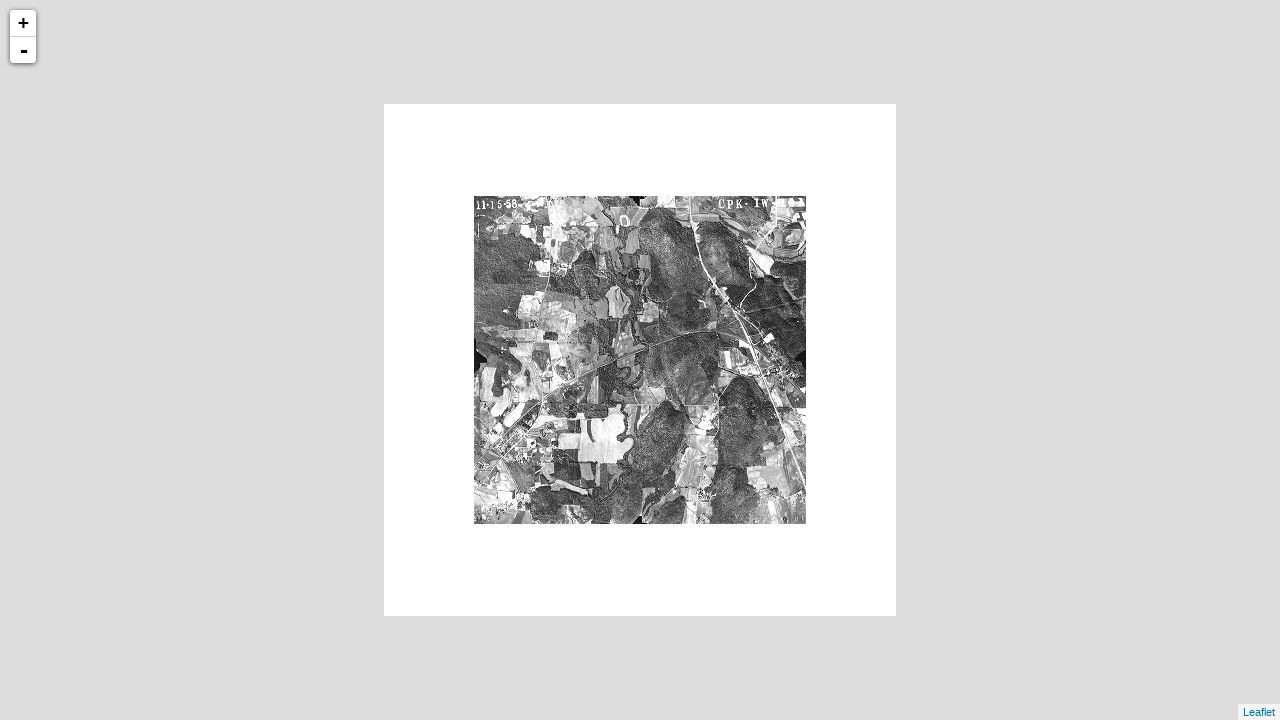

--- FILE ---
content_type: text/xml
request_url: http://cartweb.geography.ua.edu/lizardtech/iserv/calcrgn?cat=Special%20Topics&item=Aerials/Calhoun/Calhoun%20Iron%20City%20West%201958.jp2&wid=1000&hei=900&rops=item(Name,Description),cat(Name,Description)&style=default/view.xsl&plugin=true
body_size: 1496
content:
<?xml version="1.0" encoding="UTF-8" standalone="no" ?>
<?xml-stylesheet type="text/xsl" href="http://cartweb.geography.ua.edu:80/lizardtech/iserv/getstyle?style=default/view.xsl"?>
<ImageServer host="cartweb.geography.ua.edu:80" licensestate="valid" path="lizardtech/iserv" version="9.5.0.4547" xmlns:LizardTech="http://www.lizardtech.com">

  <Request command="calcrgn">
    <Parameter name="hei">900</Parameter>
    <Parameter name="plugin">true</Parameter>
    <Parameter name="rops">item(Name,Description),cat(Name,Description)</Parameter>
    <Parameter name="style">default/view.xsl</Parameter>
    <Parameter name="wid">1000</Parameter>
    <Parameter name="cat">Special Topics</Parameter>
    <Parameter name="item">Aerials/Calhoun/Calhoun Iron City West 1958.jp2</Parameter>
  </Request>

  <Response>
    <Catalog name="Special Topics">
      <Property name="Description">Prototype for Historical Maps.</Property>
      <Image bitspersample="8" colorspace="gs" ctime="Wed, 16 Dec 2020 20:14:35 GMT" height="2620" jpip="http://CARTWEB2.ua-net.ua.edu:9013/Special Topics/Aerials/Calhoun/Calhoun Iron City West 1958.jp2" mtime="Wed, 16 Dec 2020 18:27:25 GMT" name="Calhoun Iron City West 1958.jp2" numlevels="8" parent="Aerials/Calhoun" rgn="-0.2530120482,-0.1870229008,1.2530120482,1.1870229008" samplesperpixel="1" size="4386331" type="jp2" width="2656">
        <Property name="Name"/>
        <Property name="Description"/>
      </Image>
    </Catalog>
  </Response>

</ImageServer>
